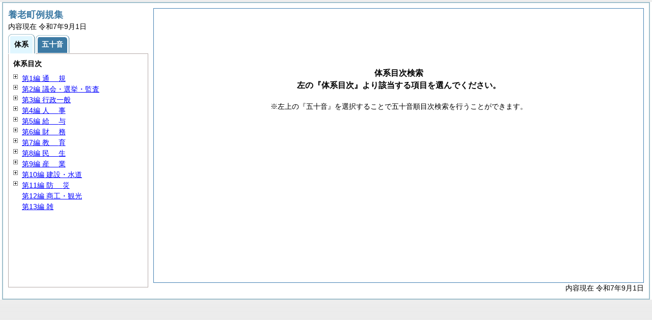

--- FILE ---
content_type: text/html; charset=UTF-8
request_url: http://reiki.town.yoro.gifu.jp/reiki_taikei/taikei_default.html
body_size: 9590
content:
<?xml version="1.0" encoding="UTF-8"?>
<!DOCTYPE html PUBLIC "-//W3C//DTD XHTML 1.0 Transitional//EN" "http://www.w3.org/TR/xhtml1/DTD/xhtml1-transitional.dtd">
<html xmlns="http://www.w3.org/1999/xhtml" xml:lang="ja" lang="ja" dir="ltr">
<head>
<meta http-equiv="Content-Type" content="text/html; charset=UTF-8" />
<meta http-equiv="Content-Language" content="ja" />
<meta http-equiv="Content-Style-Type" content="text/css" />
<meta http-equiv="Content-Script-Type" content="text/javascript" />
<meta name="ROBOTS" content="NOARCHIVE" />
<title>Reiki-Base インターネット版　体系目次検索</title>
<meta name="author" content="株式会社ぎょうせい" />
<meta name="copyright" content="(C) GYOSEI Corporation." />
<link rel="stylesheet" type="text/css" href="../css/reset.css" />
<link rel="stylesheet" type="text/css" href="../css/base.css" />
<link rel="stylesheet" type="text/css" href="../css/layout-master.css" />
<link rel="stylesheet" type="text/css" href="../css/module01.css" />
<link rel="stylesheet" type="text/css" href="../css/layout-master_htmlcreate.css" />
<script type="text/javascript" src="../js/webkit.scrollabletable_ie8.js" charset="UTF-8"></script>
<script type="text/javascript" src="../js/jquery.js" charset="UTF-8"></script>
<script type="text/javascript" src="../js/jquery-dimensions.js" charset="UTF-8"></script>
<script type="text/javascript" src="../js/jquery-tooltip.js" charset="UTF-8"></script>
<script type="text/javascript" src="../js/jquery.scrollTo-min.js" charset="UTF-8"></script>
<script type="text/javascript" src="../js/yuga.js" charset="UTF-8"></script>
<script type="text/javascript" src="../js/htmlcreate_taikei_init.js" charset="UTF-8"></script>
<script type="text/javascript" src="../js/ipad.js" charset="UTF-8"></script>
<script type="text/javascript">
iPadLoadStyle("../css/ipad.css");
</script>
<link rel="index contents" href="../reiki_menu.html" title="メインメニュー" /><!-- 【+注+】href属性へはメインメニューへのパスを記述 -->
</head>

<body id="gyosei_reikibase" class="internet index_default">
<div id="wrapper">

<div id="container-area">
<div id="container">
<div id="container-inner" class="clearfix">

<div class="section-lv1" id="primary"><div id="primaryInner">
<div class="padding100">
<h2 class="center">体系目次検索</h2>
<p class="center mt15 main-leadA01">左の『体系目次』より該当する項目を選んでください。</p>
<p class="center mt20">※左上の『五十音』を選択することで五十音順目次検索を行うことができます。</p>
</div>
<!-- /.section-lv1 --></div>
<p class="provinces">内容現在 令和7年9月1日</p>
</div>
<!-- /#container-inner --></div>
<!-- /#container --></div>
<!-- /#container-area --></div>

<div id="secondary">
<h2 id="goodsname" class="heading-lv2A">養老町例規集</h2>
<p>内容現在 令和7年9月1日&nbsp;&nbsp;&nbsp;</p>
<ul class="tab-nav-noscript mt04">
<li><a href="javascript:void(0);" class="active"><span>体系</span></a></li>
<li><a href="../reiki_kana/kana_default.html"><span>五十音</span></a></li>
</ul>
<div id="tab_taikei" class="tab-body">
<dl>
<dt><em>体系目次</em></dt>
<dd class="mt04">
<ul id="navigation" class="treeview mt08 height430">
<!--　ここに体系目次を入れる -->
<li><span class="close">&nbsp;</span><a href="r_taikei_01.html" id="r_taikei_01">第1編 <span class="tk-space">通</span>規</a>
<ul class="none">
 <li><span class="noicon">&nbsp;</span><a href="r_taikei_01_01.html" id="r_taikei_01_01">第1章 町制施行</a></li>
 <li><span class="noicon">&nbsp;</span><a href="r_taikei_01_02.html" id="r_taikei_01_02">第2章 公告式・表彰</a></li>
 <li><span class="noicon">&nbsp;</span><a href="r_taikei_01_03.html" id="r_taikei_01_03">第3章 その他</a></li>
</ul>
</li>
<li><span class="close">&nbsp;</span><a href="r_taikei_02.html" id="r_taikei_02">第2編 議会・選挙・監査</a>
<ul class="none">
 <li><span class="noicon">&nbsp;</span><a href="r_taikei_02_01.html" id="r_taikei_02_01">第1章 <span class="tk-space">議</span>会</a></li>
 <li><span class="noicon">&nbsp;</span><a href="r_taikei_02_02.html" id="r_taikei_02_02">第2章 <span class="tk-space">選</span>挙</a></li>
 <li><span class="noicon">&nbsp;</span><a href="r_taikei_02_03.html" id="r_taikei_02_03">第3章 <span class="tk-space">監</span>査</a></li>
</ul>
</li>
<li><span class="close">&nbsp;</span><a href="r_taikei_03.html" id="r_taikei_03">第3編 行政一般</a>
<ul class="none">
 <li><span class="noicon">&nbsp;</span><a href="r_taikei_03_01.html" id="r_taikei_03_01">第1章 <span class="tk-space">組</span>織</a></li>
 <li><span class="noicon">&nbsp;</span><a href="r_taikei_03_02.html" id="r_taikei_03_02">第2章 <span class="tk-space">処</span>務</a></li>
 <li><span class="noicon">&nbsp;</span><a href="r_taikei_03_03.html" id="r_taikei_03_03">第3章 行政手続</a></li>
</ul>
</li>
<li><span class="close">&nbsp;</span><a href="r_taikei_04.html" id="r_taikei_04">第4編 <span class="tk-space">人</span>事</a>
<ul class="none">
 <li><span class="noicon">&nbsp;</span><a href="r_taikei_04_01.html" id="r_taikei_04_01">第1章 <span class="tk-space">定</span>数</a></li>
 <li><span class="noicon">&nbsp;</span><a href="r_taikei_04_02.html" id="r_taikei_04_02">第2章 分限・懲戒</a></li>
 <li><span class="noicon">&nbsp;</span><a href="r_taikei_04_03.html" id="r_taikei_04_03">第3章 <span class="tk-space">服</span>務</a></li>
 <li><span class="noicon">&nbsp;</span><a href="r_taikei_04_04.html" id="r_taikei_04_04">第4章 退職管理</a></li>
 <li><span class="noicon">&nbsp;</span><a href="r_taikei_04_05.html" id="r_taikei_04_05">第5章 職員厚生</a></li>
 <li><span class="noicon">&nbsp;</span><a href="r_taikei_04_06.html" id="r_taikei_04_06">第6章 職員団体</a></li>
</ul>
</li>
<li><span class="close">&nbsp;</span><a href="r_taikei_05.html" id="r_taikei_05">第5編 <span class="tk-space">給</span>与</a>
<ul class="none">
 <li><span class="noicon">&nbsp;</span><a href="r_taikei_05_01.html" id="r_taikei_05_01">第1章 報酬等及び旅費</a></li>
 <li><span class="noicon">&nbsp;</span><a href="r_taikei_05_02.html" id="r_taikei_05_02">第2章 給料・災害補償</a></li>
</ul>
</li>
<li><span class="close">&nbsp;</span><a href="r_taikei_06.html" id="r_taikei_06">第6編 <span class="tk-space">財</span>務</a>
<ul class="none">
 <li><span class="noicon">&nbsp;</span><a href="r_taikei_06_01.html" id="r_taikei_06_01">第1章 財産・契約</a></li>
 <li><span class="noicon">&nbsp;</span><a href="r_taikei_06_02.html" id="r_taikei_06_02">第2章 税・税外収入</a></li>
 <li><span class="noicon">&nbsp;</span><a href="r_taikei_06_03.html" id="r_taikei_06_03">第3章 予算及び会計</a></li>
</ul>
</li>
<li><span class="close">&nbsp;</span><a href="r_taikei_07.html" id="r_taikei_07">第7編 <span class="tk-space">教</span>育</a>
<ul class="none">
 <li><span class="noicon">&nbsp;</span><a href="r_taikei_07_01.html" id="r_taikei_07_01">第1章 教育委員会</a></li>
 <li><span class="noicon">&nbsp;</span><a href="r_taikei_07_02.html" id="r_taikei_07_02">第2章 学校教育</a></li>
 <li><span class="noicon">&nbsp;</span><a href="r_taikei_07_03.html" id="r_taikei_07_03">第3章 社会教育</a></li>
</ul>
</li>
<li><span class="close">&nbsp;</span><a href="r_taikei_08.html" id="r_taikei_08">第8編 <span class="tk-space">民</span>生</a>
<ul class="none">
 <li><span class="noicon">&nbsp;</span><a href="r_taikei_08_01.html" id="r_taikei_08_01">第1章 社会福祉</a></li>
 <li><span class="noicon">&nbsp;</span><a href="r_taikei_08_02.html" id="r_taikei_08_02">第2章 保健衛生</a></li>
 <li><span class="noicon">&nbsp;</span><a href="r_taikei_08_03.html" id="r_taikei_08_03">第3章 保険年金</a></li>
</ul>
</li>
<li><span class="close">&nbsp;</span><a href="r_taikei_09.html" id="r_taikei_09">第9編 <span class="tk-space">産</span>業</a>
<ul class="none">
 <li><span class="noicon">&nbsp;</span><a href="r_taikei_09_01.html" id="r_taikei_09_01">第1章 <span class="tk-space">農</span>業</a></li>
</ul>
</li>
<li><span class="close">&nbsp;</span><a href="r_taikei_10.html" id="r_taikei_10">第10編 建設・水道</a>
<ul class="none">
 <li><span class="noicon">&nbsp;</span><a href="r_taikei_10_01.html" id="r_taikei_10_01">第1章 <span class="tk-space">土</span>木</a></li>
 <li><span class="noicon">&nbsp;</span><a href="r_taikei_10_02.html" id="r_taikei_10_02">第2章 <span class="tk-space">住</span>宅</a></li>
 <li><span class="noicon">&nbsp;</span><a href="r_taikei_10_03.html" id="r_taikei_10_03">第3章 <span class="tk-space">水</span>道</a></li>
</ul>
</li>
<li><span class="close">&nbsp;</span><a href="r_taikei_11.html" id="r_taikei_11">第11編 <span class="tk-space">防</span>災</a>
<ul class="none">
 <li><span class="noicon">&nbsp;</span><a href="r_taikei_11_01.html" id="r_taikei_11_01">第1章 <span class="tk-space">防</span>災</a></li>
 <li><span class="noicon">&nbsp;</span><a href="r_taikei_11_02.html" id="r_taikei_11_02">第2章 <span class="tk-space">消</span>防</a></li>
</ul>
</li>
<li><span class="noicon">&nbsp;</span><a href="r_taikei_12.html" id="r_taikei_12">第12編 商工・観光</a></li>
<li><span class="noicon">&nbsp;</span><a href="r_taikei_13.html" id="r_taikei_13">第13編 雑</a></li>

</ul></dd>
</dl>
<!-- /#tab_taikei --></div>
<!-- /#secondary -->
</div>

<!-- /#wrapper --></div>
</body>
</html>


--- FILE ---
content_type: text/css
request_url: http://reiki.town.yoro.gifu.jp/css/base.css
body_size: 1455
content:
@charset "utf-8";

/* CSS Information ==============================
File name: base.css
Editors: Shinji Kobayashi
Last Editor: Shinji Kobayashi
Date: 2009.08.20
Table of Contents:
 +base element
 +clearfix
 +a11y
============================================== */

html>body #frame01,
html>body #frame02 {
	display: none;
	}

div.cc-scrollable {
	position: relative;
	}


/*====================
 +base element
====================*/
body {
	background: url(../img/bg/body1.gif) left top repeat;
	color: #000;
	font-family: "メイリオ", "ＭＳ Ｐゴシック", "MS P Gothic", sans-serif;
	font-size: 12px;
	_font-size: 75%;
	line-height: 1;
	}
h1 {
	font-size: 150%;
	}
h2 {
	font-size: 116.7%;
	}
h2 span.normal-heading {
	font-size: 85.7%;
	font-weight: normal;
	}
a {
	color: #00f;
	text-decoration: underline;
	}
a:hover,
a.current {
	color: #fa0;
	text-decoration: none;
	}
a:active,
a:focus {
	outline: none;
	}

/*====================
 +clearfix
====================*/
.clearfix:after {
	display: block;
	clear: both;
	height: 0;
	visibility: hidden;
	content: ".";
	}
* html .clearfix {
	zoom: 1;
	}
*:first-child+html .clearfix {
	zoom: 1;
	}

/*====================
 +a11y
====================*/
.a11y {
	position: absolute;
	width: 0;
	height: 0;
	margin: 0;
	padding: 0;
	overflow: hidden;
	font-size: 0;
	}

img.cc-modalicon {
	display: none;
	}	


--- FILE ---
content_type: text/css
request_url: http://reiki.town.yoro.gifu.jp/css/module01.css
body_size: 31567
content:
@charset "utf-8";

/* CSS Information ==============================
File name: base.css
Editors: Shinji Kobayashi
Last Editor: Shinji Kobayashi
Date: 2009.08.24
Table of Contents:
 +area
   ++result
   ++paging
 +tooltip
 +tab-nav
 +headings/lead
 +tables
 +positions
 +button/links
 +imgs
 +form-parts
 +font
 +others
 +clearfix
 +a11y
============================================== */

/* +area */
.msg-area {
	margin: 4px 0 0;
	}
.msg-areaA01 {
	position: absolute;
	width: 0;
	height: 0;
	margin: 0;
	padding: 0;
	overflow: hidden;
	font-size: 0;
	}
.msg-areaA02{
	/*height: 1.2em;*/
	margin: 4px 0 0 0;
	color: #bb3300;
	}
	
.msg-areaB01{
	height: 1.2em;
	margin: 4px 0 0 0;
	}

/* ++result */
.result h2,
.result p.button {
	float: left;
	}
.result p.button {
	padding-left: 24px;
	}

/* ++paging */
.pagingA01 {
	float: right;
	white-space: nowrap;
	}
.pagingA02 {
	clear: both;
	padding-right: 24px;
	width: 100%;
	text-align: right;
	}
.pagingA01-2 dl,
.pagingA01-2 dt,
.pagingA01-2 dd,
.pagingA01-2 ul,
.pagingA01-2 li {
	float: left;
	}
.pagingA02 dl,
.pagingA02 dt,
.pagingA02 dd,
.pagingA02 ul,
.pagingA02 li {
	display: inline;
	}
.pagingA01 dt,
.pagingA02 dt {
	font-weight: bold;
	}
.pagingA01 ul,
.pagingA02 ul {
	padding-left: 8px;
	}
.pagingA01 li,
.pagingA02 li {
	margin-left: 8px;
	_display: inline;
	}

/* +tooltip */
#tooltip {
	position: absolute;
	z-index: 3000;
	max-width: 40em;
	padding: 8px 10px;
	border: 1px solid #ccc;
	background-color: #d4f9ff;
	-moz-border-radius: 5px;
	}
#tooltip div,
#tooltip p {
	margin: 0;
	}
#tooltip h3 {
	margin-bottom: 8px;
	}

/* +tab-nav */
.tab-nav,
.tab-nav-noscript {
	position: relative;
	overflow: hidden;
	/*font-size: 116.7%;*/
	font-weight: bold;
	}

.tab-nav li,
.tab-nav-noscript li {
	float: left;
	border-bottom: 1px solid #fff;
	}

.tab-nav li a,
.tab-nav-noscript li a {
	display: block;
	margin: 0 2px 0 0;
	padding: 0 0 0 6px;
	background: url(../img/button/tab/tab-nav002.gif) 0 0 no-repeat;
	background-color: #3D7AA4;
	color: #fff;
	text-decoration: none;
	}
.tab-nav li a span,
.tab-nav-noscript li a span {
	display: block;
	padding: 10px 12px 6px 6px;
	background: url(../img/button/tab/tab-nav002.gif) right -60px no-repeat;
	background-color: #3D7AA4;
	color: #fff;
	text-align: center;
	text-decoration: none;
	cursor: pointer;
	}
.tab-nav li a:hover,
.tab-nav li a.active,
.tab-nav-noscript li a:hover,
.tab-nav-noscript li a.active {
	padding: 0 0 0 6px;
	background: url(../img/button/tab/tab-nav001.gif) 0 0 no-repeat;
	color: #000;
	text-decoration: none;
	}
.tab-nav li a:hover span,
.tab-nav li a.active span,
.tab-nav-noscript li a:hover span,
.tab-nav-noscript li a.active span {
	padding: 10px 12px 7px 6px;
	border: 0 none;
	background: url(../img/button/tab/tab-nav001.gif) right -60px no-repeat;
	color: #000;
	text-align: center;
	text-decoration: none;
	cursor: pointer;
	}

.tab-body {
	margin: -1px 0 0;
	padding: 9px;
	border: 1px solid #b5aba9;
	background: #fff;
	}
.tab-body.tab-body-dense1 {
	/*margin: 0 0 0 0;*/
	padding: 0;
	}

.tab-body.tab-body-dense2 {
	/*margin: 0 0 0 0;*/
	}

.tab-body-dense1 table.simple-tableA01 {
	width: 99.9%;
	*width: 943px;
	}

* html .tab-body.tab-body-dense1,
* html .tab-body.tab-body-dense2 {
	margin-top: -1px;
	}

*:first-child+html .tab-body.tab-body-dense1,
*:first-child+html .tab-body.tab-body-dense2 {
	margin-top: -1px;
	}

/* +headings/lead */
.heading-lv1A,
.heading-lv1B {
	padding: 4px 6px;
	color: #fff;
	font-size: 150%;
	letter-spacing: 2px;
	}
.heading-lv1A {
	background: #3D7AA4;
	}
.heading-lv1B {
	background: #3D7AA4 url(../../shohin/kensaku/img/container/bg/heading-lv1.gif) left top no-repeat;
	}
.heading-lv2A {
	color: #3D7AA4;
	font-size: 125%;
	font-weight: bold;
	}
.viewer .heading-lv2A {
	line-height: 1.1;
	}
.heading-lv3A {
	font-size: 116.7%;
	}
.heading-lv2B {
	color: #3D7AA4;
	font-size: 150%;
	font-weight: bold;
	}
.heading-lv4A,
.heading-lv4B {
	color: #7a84b2;
	font-weight: bold;
	}
.heading-lv4A {
	font-size: 116.7%;
	}
.heading-lv4B {
	font-size: 150%;
	}
.main-leadA01,
.main-leadA02 {
	margin-bottom: 6px;
	font-size: 116.7%;
	font-weight: bold;
	}
.main-leadA02 {
	color: #f00;
	}

/* +tables */
table.table-width400 { width: 400px;	}
table.table-width450 { width: 450px;	}
table.table-width500 { width: 500px;	}
table.table-width550 { width: 550px;	}
table.table-width600 { width: 600px;	}
table.table-width650 { width: 650px;	}
table.table-width660 { width: 660px;	}
table.table-width700 { width: 700px;	}
table.table-width750 { width: 750px;	}
table.table-width800 { width: 800px;	}
table.table-width850 { width: 850px;	}
table.table-width870 { width: 870px;	}
table.table-width900 { width: 900px;	}
table.table-width939 { width: 939px;	}

table.simple-tableA01,
table.simple-tableB01,
table.simple-tableB02,
table.simple-tableC01 {
	border-collapse: collapse;
	}
table.simple-tableA01 th,
table.simple-tableA01 td {
	padding: 2px 4px;
	border: 2px solid #dfdfdf;
	}
#search-area .simple-tableA01 th { white-space: nowrap; }
table.simple-tableA01 th td,
table.simple-tableA01 td td {
	padding: 0;
	border: none;
	}
table.simple-tableA01 th {
	background: #f2f2f2;
	}

table.simple-tableB01,
table.simple-tableB02 {
	width: 100%;
	}
table.simple-tableB01 th,
table.simple-tableB01 td {
	padding: 2px 4px;
	border: 1px solid #dfdfdf;
	}
table.simple-tableB02 th,
table.simple-tableB02 td {
	padding: 2px 4px;
	border: 2px solid #dfdfdf;
	word-break: break-all;
	}
table.simple-tableB02 th td,
table.simple-tableB02 td td {
	padding: 0;
	border: none;
	}
table.simple-tableB02 th {
	background: #f2f2f2;
	white-space: nowrap;
	}

table.simple-tableC01 th {
	font-weight: bold;
	padding: 0 15px 0 0;
	white-space: nowrap;
	}

table.simple-tableC01 td {

	}

div.cc-scrollable {
	border: 2px solid #dfdfdf;
	background: #d6d6d6;
	}
table.scrollableA01,
table.scrollableA02 {
	background: #d6d6d6;
	}

.internet div.cc-scrollable,
.internet table.scrollableA01 {
	background: none;
	}

table.scrollableA01 {
	width: 99.4%;
	}
table.scrollableA02 {
	width: 100%;
	_width: 974px;
	}
table.scrollableA01 thead th.nowrap,
table.scrollableA02 thead th.nowrap {
	white-space: nowrap;
	}
table.scrollableA01 th,
table.scrollableA01 td,
table.scrollableA02 th,
table.scrollableA02 td {
	padding: 2px 4px;
	}
table.scrollableA01 td,
table.scrollableA02 td {
	border: 1px solid #fff;
	background: #fff;
	}

.internet table.scrollableA01 td {
	border: none;
	}
tr.header-area {
	background: #f2f2f2;
	}
tr.header-area,
tr.footer-area {
	border: 1px solid #fff;
	}
tr.header-area th {
	border-bottom: 1px solid #999;
	}
tr.table-headings {
	background: #d6d6d6;
	}
tr.table-headings th {
	border: 1px solid #fff;
	font-weight: bold;
	}
table.scrollableA01 tfoot {
	background: #d6d6d6;
	}

tbody td.step1,
tbody td.step2,
tbody td.step3,
tbody td.step4 {
	text-align: center;
	}
#gyosei_reikibase .step1,
#gyosei_reikibase .step2,
#gyosei_reikibase .step3,
#gyosei_reikibase .step4 {
	background: #f9fcd8;
	}
#gyosei_reikibase .executed {
	background: #f2f2f2;
	}
#gyosei_reikibase th.step1,
#gyosei_reikibase th.step2,
#gyosei_reikibase th.step3,
#gyosei_reikibase th.step4 {
	font-size: 116.7%;
	font-weight: bold;
	}
#gyosei_reikibase th.step1 span.number,
#gyosei_reikibase th.step2 span.number,
#gyosei_reikibase th.step3 span.number,
#gyosei_reikibase th.step4 span.number {
	margin-left: 4px;
	font-size: 128.6%;
	}
#gyosei_reikibase td.edited1,
#gyosei_reikibase td.edited2,
#gyosei_reikibase td.edited3 {
	background: #f3f3f3;
	}
#gyosei_reikibase td.txt-cell01 {
	padding-right: 8px;
	}
#gyosei_reikibase td.txt-cell01 p {
	padding-right: 20px;
	border: 0 none;
	background: #fff url(../img/icon/arrow001.gif) right center no-repeat;
	color: #3D7AA4;
	text-align: right;
	}
#gyosei_reikibase td.txt-cell02 {
	padding-left: 8px;
	}
#gyosei_reikibase td.txt-cell02 p {
	padding-left: 20px;
	border: 0 none;
	background: #fff url(../img/icon/arrow002.gif) left center no-repeat;
	color: #3D7AA4;
	text-align: left;
	}
#gyosei_reikibase td.txt-cell03 p{
	color: #3D7AA4;
	}

#gyosei_reikibase td.btn-cell01,
#gyosei_reikibase td.btn-cell02 {
	background: #f9fcd8;/*fee5ef*/
	}
#gyosei_reikibase td.btn-cell02 {
	vertical-align: bottom;
	}

#gyosei_reikibase td.btn-cell03 {
	text-align: right;
	}
#gyosei_reikibase td.btn-cell04 {
	text-align: center;
	}

table.gojyuon-tableA01 {
	width: 240px;
	margin-right: auto;
	margin-left: auto;
	border-collapse: collapse;
	table-layout: fixed;
	}
table.gojyuon-tableA01 td {
	padding: 2px 4px;
	border: 1px solid #838383;
	text-align: center;
	}
/* SRB#3787 smartphone */
@media screen and (max-width: 480px) {
	table.gojyuon-tableA01 {
		margin-left: 0px;
	}
}

tr.highlightA01 td,
td.highlightA01 {
	background: #ff0 !important;
	}
tr.disabled td{
	background: #eee;
	}

table.fixed {
	table-layout: fixed;
	}
th.width2 { width: 2em; }
th.width3 { width: 3em; }
th.width4 { width: 4em; }
th.width5 { width: 5em; }
th.width6 { width: 6em; }
th.width7 { width: 7em; }
th.width8 { width: 8em; }
th.width9 { width: 9em; }
th.width10 { width: 10em; }
th.width11 { width: 11em; }
th.width12 { width: 12em; }
th.width13 { width: 13em; }
th.width14 { width: 14em; }
th.width15 { width: 15em; }
th.width16 { width: 16em; }
th.width17 { width: 17em; }
th.width18 { width: 18em; }
th.width19 { width: 19em; }
th.width20 { width: 20em; }
th.width21 { width: 21em; }
th.width22 { width: 22em; }
th.width23 { width: 23em; }
th.width24 { width: 24em; }
th.width25 { width: 25em; }
th.width26 { width: 26em; }
th.width27 { width: 27em; }
th.width28 { width: 28em; }
th.width29 { width: 29em; }
th.width30 { width: 30em; }
th.width31 { width: 31em; }
th.width32 { width: 32em; }
th.width33 { width: 33em; }
th.width34 { width: 34em; }
th.width35 { width: 35em; }
th.width36 { width: 36em; }
th.width37 { width: 37em; }
th.width38 { width: 38em; }
th.width39 { width: 39em; }
th.width40 { width: 40em; }
th.width41 { width: 41em; }
th.width42 { width: 42em; }
th.width43 { width: 43em; }
th.width44 { width: 44em; }
th.width45 { width: 45em; }
th.width46 { width: 46em; }
th.width47 { width: 47em; }
th.width48 { width: 48em; }
th.width49 { width: 49em; }
th.width50 { width: 50em; }
th.width51 { width: 51em; }
th.width52 { width: 52em; }
th.width53 { width: 53em; }
th.width54 { width: 54em; }
th.width55 { width: 55em; }
th.width56 { width: 56em; }
th.width57 { width: 57em; }
th.width58 { width: 58em; }
th.width59 { width: 59em; }
th.width60 { width: 60em; }
th.width61 { width: 61em; }
th.width62 { width: 62em; }
th.width63 { width: 63em; }
th.width64 { width: 64em; }
th.width65 { width: 65em; }
th.width66 { width: 66em; }
th.width67 { width: 67em; }
th.width68 { width: 68em; }
th.width69 { width: 69em; }
th.width70 { width: 70em; }
td.width2 { width: 2em; }
td.width3 { width: 3em; }
td.width4 { width: 4em; }
td.width5 { width: 5em; }
td.width6 { width: 6em; }
td.width7 { width: 7em; }
td.width8 { width: 8em; }
td.width9 { width: 9em; }
td.width10 { width: 10em; }
td.width11 { width: 11em; }
td.width12 { width: 12em; }
td.width13 { width: 13em; }
td.width14 { width: 14em; }
td.width15 { width: 15em; }
td.width16 { width: 16em; }
td.width17 { width: 17em; }
td.width18 { width: 18em; }
td.width19 { width: 19em; }
td.width20 { width: 20em; }
td.width21 { width: 21em; }
td.width22 { width: 22em; }
td.width23 { width: 23em; }
td.width24 { width: 24em; }
td.width25 { width: 25em; }
td.width26 { width: 26em; }
td.width27 { width: 27em; }
td.width28 { width: 28em; }
td.width29 { width: 29em; }
td.width30 { width: 30em; }
td.width31 { width: 31em; }
td.width32 { width: 32em; }
td.width33 { width: 33em; }
td.width34 { width: 34em; }
td.width35 { width: 35em; }
td.width36 { width: 36em; }
td.width37 { width: 37em; }
td.width38 { width: 38em; }
td.width39 { width: 39em; }
td.width40 { width: 40em; }
td.width41 { width: 41em; }
td.width42 { width: 42em; }
td.width43 { width: 43em; }
td.width44 { width: 44em; }
td.width45 { width: 45em; }
td.width46 { width: 46em; }
td.width47 { width: 47em; }
td.width48 { width: 48em; }
td.width49 { width: 49em; }
td.width50 { width: 50em; }
td.width51 { width: 51em; }
td.width52 { width: 52em; }
td.width53 { width: 53em; }
td.width54 { width: 54em; }
td.width55 { width: 55em; }
td.width56 { width: 56em; }
td.width57 { width: 57em; }
td.width58 { width: 58em; }
td.width59 { width: 59em; }
td.width60 { width: 60em; }
td.width61 { width: 61em; }
td.width62 { width: 62em; }
td.width63 { width: 63em; }
td.width64 { width: 64em; }
td.width65 { width: 65em; }
td.width66 { width: 66em; }
td.width67 { width: 67em; }
td.width68 { width: 68em; }
td.width69 { width: 69em; }
td.width70 { width: 70em; }

.scrollable-wrapper {
	_width: 100%;
	background-color: #D6D6D6;
	border-color: #D6D6D6;
	border-style: solid;
	border-width: 0 2px;
}

.scrollable-head,
.scrollable-foot,
.scrollable-body {
	background: #D6D6D6;
	table-layout: fixed;
	word-wrap: break-word;
	word-break: break-all;
}

.scrollable-head {
	width: 100%;
	position: relative;
	z-index: 20;
}

:root *> .scrollable-body {
	width: 100%;
}

.scrollable-body-wrapper {
	width: 100%;
	background: #D6D6D6;
	overflow-x: hidden;
	overflow-y: auto;
	position: relative;
	top: -4px;
	/top: -5px;
	z-index: 10;
}

.scrollable-foot {
	width: 100%;
	position: relative;
	top: -6px;
	/top: -8px;
	z-index: 0;
}

.scrollable-head th,
.scrollable-head td,
.scrollable-foot th,
.scrollable-foot td,
.scrollable-body th,
.scrollable-body td {
	padding: 2px 4px;
}

.scrollable-foot th,
.scrollable-foot td,
.scrollable-body th,
.scrollable-body td {
	background: #FFFFFF;
	border: 1px solid #FFFFFF;
}

.scrollable-layout-row th,
.scrollable-layout-row td {
	visibility: hidden;
	border: 1px solid #FFFFFF;
	padding-top: 0;
	padding-bottom: 0;
	border-top-width: 0;
	border-bottom-width: 0;
}

th.footer-row-heading {
	background: #f2f2f2;
}

/* +positions */
.positionA01,
.positionA02,
.positionA03,
.positionA04,
.positionA05,
.positionA06,
.positionA07,
.positionA08,
.positionA09,
.positionA10,
.positionA11 { margin-top: -32px; }
.positionA01 { padding-left: 424px; }
.positionA02 { padding-left: 474px; }
.positionA03 { padding-left: 524px; }
.positionA04 { padding-left: 574px; }
.positionA05 { padding-left: 624px; }
.positionA06 { padding-left: 674px; }
.positionA07 { padding-left: 724px; }
.positionA08 { padding-left: 774px; }
.positionA09 { padding-left: 824px; }
.positionA10 { padding-left: 874px; }

.positionB18 { margin-top: -18px; text-align: right; }
.positionB22 { margin-top: -22px; text-align: right; }
.positionB32 { margin-top: -32px; text-align: right; }
.positionB72 { margin-top: -72px; text-align: right; }

.positionC01 { margin-left: 280px; }

.positionE01 { margin-top: 200px; }
.positionE02 { margin-top: 120px; }

.left { text-align: left; }
.center { text-align: center; }
.right { text-align: right; }

/* +button/links */
.system-buttonA01,
.system-buttonA02 {
	text-align: right;
	font-weight: bold;
	}

.system-buttonA02 {
	clear: both;
	}

.system-buttonA01 li,
.system-buttonA02 li{
	display: inline;
	margin-left: 4px;
	}
tr.header-area .system-buttonA01 {
	float: right;
	}


a.print {
	display: inline-block;
	padding-left: 27px;
	background: url(../img/icon/print01.gif) left center no-repeat;
	font-size: 116.7%;
	line-height: 24px;
	}
a.reload {
	display: inline-block;
	padding-left: 23px;
	background: url(../img/icon/reload01.jpg) left center no-repeat;
	font-size: 116.7%;
	line-height: 24px;
	}
a.output01 {
	display: inline-block;
	padding-left: 19px;
	background: url(../img/icon/output01.gif) left center no-repeat;
	font-size: 116.7%;
	line-height: 24px;
	}
a.output02 {
	display: inline-block;
	padding-left: 19px;
	background: url(../img/icon/output02.gif) left center no-repeat;
	font-size: 116.7%;
	line-height: 24px;
	}
a.output03 {
	display: inline-block;
	padding-left: 19px;
	background: url(../img/icon/output03.gif) left center no-repeat;
	font-size: 116.7%;
	line-height: 24px;
	}
a.output04 {
	display: inline-block;
	padding-left: 19px;
	background: url(../img/icon/output04.gif) left center no-repeat;
	font-size: 116.7%;
	line-height: 24px;
	}
a.search {
	display: inline-block;
	padding-left: 26px;
	background: url(../img/icon/search.gif) left center no-repeat;
	line-height: 24px;
	}

.footer-buttonX01 {
	clear: both;
	text-align: center;
	}
.footer-buttonY01 .div1,
.footer-buttonY01 .div2,
.footer-buttonY01 .div3 {
	padding: 9px;
	}
.footer-buttonY01 .div1 {
	float: left;
	}
.footer-buttonY01 .div2 {
	float: left;
	border-left: 1px solid #b5aba9;
	}
.footer-buttonY01 .div3 {
	float: right;
	border-left: 1px solid #b5aba9;
	width: 140px;
	}

.footer-buttonX01 li {
	display: inline;
	}
.footer-buttonX01 li.prev {
	float: left;
	}
.footer-buttonX01 li.next {
	float: right;
	}

ul.pagingA01 li.prev {
	float: left;
	}
ul.pagingA01 li.next {
	text-align: right;
	}

.button-lv1,
.button-lv1 span,
.button-lv1-w,
.button-lv1-w span,
.button-process,
.button-process span,
.button-lv2,
.button-lv2 span,
#gyosei_reikibase a.button-lv3,
#gyosei_reikibase a.button-lv3 span {
	text-decoration: none;
	}
.button-lv1,
.button-lv1-w {
	display: inline-block;
	margin: 2px;
	padding: 0 0 0 45px;/*17*/
	background: url(../img/button/lv1-01.gif) 0 0 no-repeat;
	font-size: 116.7%;
	font-weight: bold;
	color: #fff;
	line-height: 44px;
	cursor: pointer;
	}
.button-lv1 span,
.button-lv1-w span {
	display: inline-block;
	height: 44px;
	padding: 0 45px 0 0;
	background: url(../img/button/lv1-02.gif) right 0 no-repeat;
	color: #fff;
	line-height: 44px;
	cursor: pointer;
	}
a.button-process {
	display: inline-block;
	margin: 2px;
	padding: 0 0 0 43px;/*17*/
	background: url(../img/button/processA1.gif) 0 0 no-repeat;
	font-size: 116.7%;
	font-weight: bold;
	color: #333;
	line-height: 47px;
	cursor: pointer;
	}
a.button-process span {
	display: inline-block;
	height: 47px;
	padding: 0 30px 0 2px;
	background: url(../img/button/processA2.gif) right 0 no-repeat;
	color: #000;
	line-height: 47px;
	cursor: pointer;
	}
a.button-process:hover {
	background: url(../img/button/processA1_over.gif) 0 0 no-repeat;
	}
a.button-process:hover span {
	background: url(../img/button/processA2_over.gif) right 0 no-repeat;
	}


.button-lv1-w {
	background: url(../img/button/lv1-01w2.gif) 0 0 no-repeat;
	color: #000;
	font-size: 125%;
	}
.button-lv1-w span {
	background: url(../img/button/lv1-02w2.gif) right 0 no-repeat;
	color: #000;
	}

a.button-lv1:hover {
	background: url(../img/button/lv1-01.gif) -55px -0 no-repeat;
	}
a.button-lv1:hover span {
	background: url(../img/button/lv1-02.gif) right -53px no-repeat;
	}


a.button-lv1-w:hover {
	background: url(../img/button/lv1-01.gif) -55px -0 no-repeat;
	color: #fff;
	}
a.button-lv1-w:hover span {
	background: url(../img/button/lv1-02.gif) right -53px no-repeat;
	color: #fff;
	}

.prev a.button-lv1,
.next a.button-lv1 {
	padding: 0 0 0 45px;
	}
.prev a.button-lv1 span,
.next a.button-lv1 span {
	padding: 0 27px 0 1px;
	}
.prev a.button-lv1 {
	background: url(../img/button/lv1-01.gif) 0 -52px no-repeat;
	}
.prev a.button-lv1:hover {
	background: url(../img/button/lv1-01.gif) -55px -52px no-repeat;
	}
.next a.button-lv1 {
	background: url(../img/button/lv1-01.gif) 0 -105px no-repeat;
	}
.next a.button-lv1:hover {
	background: url(../img/button/lv1-01.gif) -55px -105px no-repeat;
	}
.button-lv2 {
	display: inline-block;
	margin: 2px;
	padding: 0 11px 0 0px;
	background: url(../img/button/lv2-02.gif) right top no-repeat;
	font-size: 116.7%;
	font-weight: bold;
	color: #fff;
	line-height: 33px;
	cursor: pointer;
	}
.button-lv2 span {
	display: inline-block;
	padding: 0 4px 0 15px;
	background: url(../img/button/lv2-01.gif) left center no-repeat;
	color: #fff;
	cursor: pointer;
	}
a.button-lv2:hover {
	background: url(../img/button/lv2-02_over.gif) right top no-repeat;
	}
a.button-lv2:hover span {
	background: url(../img/button/lv2-01_over.gif) left center no-repeat;
	}

.button-lv2-r {
	display: inline-block;
	margin: 2px;
	padding: 0 11px 0 0px;
	background: url(../img/button/lv2-02r.gif) right top no-repeat;
	font-size: 116.7%;
	font-weight: bold;
	color: #fff;
	line-height: 33px;
	cursor: pointer;
	}
.button-lv2-r span {
	display: inline-block;
	padding: 0 4px 0 15px;
	background: url(../img/button/lv2-01r.gif) left center no-repeat;
	color: #fff;
	cursor: pointer;
	}
a.button-lv2-r:hover {
	background: url(../img/button/lv2-02r_over.gif) right top no-repeat;
	}
a.button-lv2-r:hover span {
	background: url(../img/button/lv2-01r_over.gif) left center no-repeat;
	}


.button-lv3 {
	display: inline-block;
	margin: 1px;
	border: 1px solid #a6a6a6;
	font-size: 116.7%;
	font-weight: bold;
	color: #000;
	cursor: pointer;
	}
.button-lv3 span {
	display: inline-block;
	padding: 4px 6px;
	border: 1px solid #307275;
	background: url(../img/button/lv3-01.gif) left center repeat-x;
	color: #000;
	cursor: pointer;
	}

.button-lv3:hover span,
.button-lv3.current span,
.button-lv3.active span {
	border: 1px solid #565656;
	background: url(../img/button/lv3-01_over.gif) left center repeat-x;
	}
.button-lv3 span.mustA01,
.button-lv3:hover span.mustA01,
.button-lv3.current span.mustA01,
.button-lv3.active span.mustA01 {
	display: inline;
	margin: 0 0 0 4px;
	padding: 0;
	border: 0 none;
	background: trasparent;
	color: #f00;
	}

.button-width04 { width:4em; }
.button-width05 { width:5em; }
.button-width06 { width:6em; }
.button-width07 { width:7em; }
.button-width08 { width:8em; }
.button-width09 { width:9em; }
.button-width10 { width:10em; }
.button-width50 { width:50px; }
.button-width200 { width:200px; }
.button-width250 { width:250px; }
.button-width300 { width:300px; }
.button-width400 { width:400px; }
.button-width450 { width:450px; }
.button-width500 { width:500px; }
.button-width550 { width:550px; }
.button-width600 { width:600px; }
.button-width650 { width:650px; }
.button-width700 { width:700px; }

span.button-lv1,
span.button-lv1-w,
span.button-lv2,
span.button-lv2-r,
span.button-lv3 {
	opacity: 0.5;
	filter: alpha(opacity=50);
	cursor: default;
	}
	
span.button-lv1 span,
span.button-lv1-w span,
span.button-lv2 span,
span.button-lv2-r span,
span.button-lv3 span {
	cursor: default;
	}

a.search-detailA01 {
	padding-left: 18px;
	background: url(../../shohin/kensaku/img/icon/mushimegane01.gif) left center no-repeat;
	}

/* +imgs */
img.table-sort {
	margin: 0 3px;
	}

/* +form-parts */
fieldset.form-groupA01 {
	padding: 6px 8px;
	border: 2px solid #ccc;
	}
fieldset.form-groupA01 legend {
	color: #000;
	font-size: 116.7%;
	font-weight: bold;
	}

input.submit {
	margin: 2px 0;
	padding: 0;
	_padding: 2px 0;
	}
input.submit2 {
	padding: 0;
	_padding: 2px 0;
	margin: 0;
	}

.checkbox2 {
	_position: relative;
	_top: -3px;
	}

.multiple-selectA01 {
	width: 154px;
	height: 230px;
	}

input.text01 {width: 1em;}
input.text02 {width: 2em;}
input.text03 {width: 3em;}
input.text04 {width: 4em;}
input.text05 {width: 5em;}
input.text06 {width: 6em;}
input.text07 {width: 7em;}
input.text08 {width: 8em;}
input.text09 {width: 9em;}
input.text10 {width: 10em;}
input.text11 {width: 11em;}
input.text12 {width: 12em;}
input.text13 {width: 13em;}
input.text14 {width: 14em;}
input.text15 {width: 15em;}
input.text16 {width: 16em;}
input.text17 {width: 17em;}
input.text18 {width: 18em;}
input.text19 {width: 19em;}
input.text20 {width: 20em;}
input.text25 {width: 25em;}
input.text30 {width: 30em;}
input.text40 {width: 40em;}
input.text50 {width: 50em;}

input.selected-text01 {
	border: 1px solid #dedede;
	}

textarea.textareaA01 {width: 98%;height: 2.4em;}
textarea.textareaA02 {width: 98%;height: 4em;}
textarea.textareaA03 {width: 98%;height: 6em;}
textarea.textareaA04 {width: 98%;height: 8em;}
textarea.textareaA05 {width: 98%;height: 10em;}

textarea.width30 {width: 30em; }

select.width07 {width: 7em; }
select.width10 {width: 10em; }
select.width20 {width: 20em; }
select.width30 {width: 30em; }
select.width40 {width: 40em; }
select.width50 {width: 50em; }
select.width60 {width: 60em; }

/* +font */
.attentionA03 {
	font-weight: bold;
	}

.unA01 {
	color: #e77800;
	font-weight: bold;
	}

.mustA01 {
	margin-left: 4px;
	color: #f00;
	font-weight: bold;
	}

/* +others */

.mt04 { margin-top: 4px; }
.mt06 { margin-top: 6px; }
.mt08 { margin-top: 8px; }
.mt10 { margin-top: 10px; }
.mt12 { margin-top: 12px; }
.mt14 { margin-top: 14px; }
.mt16 { margin-top: 16px; }
.mt18 { margin-top: 18px; }
.mt20 { margin-top: 20px; }
.mt25 { margin-top: 25px; }
.mt30 { margin-top: 30px; }
.mt50 { margin-top: 50px; }
.mt60 { margin-top: 60px; }
.mt70 { margin-top: 70px; }
.mt80 { margin-top: 80px; }
.mt90 { margin-top: 90px; }
.mt100 { margin-top: 100px; }
.mt150 { margin-top: 150px; }
.mt200 { margin-top: 200px; }
.pa08 { padding-top: 8px; }

.ml10 { margin-left: 10px; }
.ml20 { margin-left: 20px; }
.ml30 { margin-left: 30px; }
.ml40 { margin-left: 40px; }
.ml50 { margin-left: 50px; }

.padding005 {	padding: 5px;	}
.padding006 {	padding: 6px;	}
.padding020 {	padding: 20px;	}
/* SRB#3787 追加 */
.padding060 {	padding: 60px;	}
.padding100 {	padding: 100px;	}
.padding185 {	padding: 185px;	}
.padding205 {	padding: 205px;	}

.width20auto { width: 20%; margin-right: auto; margin-left: auto;	}
.width30auto { width: 30%; margin-right: auto; margin-left: auto;	}
.width40auto { width: 40%; margin-right: auto; margin-left: auto;	}
.width50auto { width: 50%; margin-right: auto; margin-left: auto;	}
.width60auto { width: 60%; margin-right: auto; margin-left: auto;	}
.width70auto { width: 70%; margin-right: auto; margin-left: auto;	}
.width80auto { width: 80%; margin-right: auto; margin-left: auto;	}

.height100 { height: 100px; overflow: auto; }
.height110 { height: 110px; overflow: auto; }
.height120 { height: 120px; overflow: auto; }
.height130 { height: 130px; overflow: auto; }
.height140 { height: 140px; overflow: auto; }
.height150 { height: 150px; overflow: auto; }
.height160 { height: 160px; overflow: auto; }
.height170 { height: 170px; overflow: auto; }
.height180 { height: 180px; overflow: auto; }
.height190 { height: 190px; overflow: auto; }
.height200 { height: 200px; overflow: auto; }
.height210 { height: 210px; overflow: auto; }
.height220 { height: 220px; overflow: auto; }
.height230 { height: 230px; overflow: auto; }
.height240 { height: 240px; overflow: auto; }
.height250 { height: 250px; overflow: auto; }
.height260 { height: 260px; overflow: auto; }
.height270 { height: 270px; overflow: auto; }
.height280 { height: 280px; overflow: auto; }
.height290 { height: 290px; overflow: auto; }
.height300 { height: 300px; overflow: auto; }
.height310 { height: 310px; overflow: auto; }
.height320 { height: 320px; overflow: auto; }
.height330 { height: 330px; overflow: auto; }
.height340 { height: 340px; overflow: auto; }
.height350 { height: 350px; overflow: auto; }
.height360 { height: 360px; overflow: auto; }
.height370 { height: 370px; overflow: auto; }
.height380 { height: 380px; overflow: auto; }
.height390 { height: 390px; overflow: auto; }
.height400 { height: 400px; overflow: auto; }
.height410 { height: 410px; overflow: auto; }
.height420 { height: 420px; overflow: auto; }
.height430 { height: 430px; overflow: auto; }
.height440 { height: 440px; overflow: auto; }
.height450 { height: 450px; overflow: auto; }
.height460 { height: 460px; overflow: auto; }
.height470 { height: 470px; overflow: auto; }


.separate { border-top: 1px solid #b9abb3; }
.separate02 {
	color: #666666;
	_position:relative;
	_top: -3px;
	}
.separate03 {
	border-top: 2px solid #dfdfdf;
	border-bottom: 2px solid #dfdfdf;
	padding:10px 0;
	margin-left: -6px;
	margin-right: -6px;
	}
.separate04 {
	border-top: 1px dashed #bce;
	}

.indent01-5 {
	padding-left: 1.5em;
	text-indent: -1.5em;
	}
.indent03-5 {
	padding-left: 3.5em;
	text-indent: -3.5em;
	}

.indent-list01 ul ul {
	padding-left: 3em;
	}
.indent-list01 ul ul ul {
	padding-left: 1em;
	}

.padding-37 {
	padding-left: 37px;
}

.padding-37 span {
	padding-right: 37px;
}

.wrap_column .columnL{
	float: left;
	}

.wrap_column .columnR{
	float: right;
	}

.column-width300 {width: 300px; margin-left: auto; margin-right: auto;}
.column-width350 {width: 350px; margin-left: auto; margin-right: auto;}
.column-width400 {width: 400px; margin-left: auto; margin-right: auto;}
.column-width500 {width: 500px; margin-left: auto; margin-right: auto;}
.column-width600 {width: 600px; margin-left: auto; margin-right: auto;}
.column-width700 {width: 700px; margin-left: auto; margin-right: auto;}
.column-width800 {width: 800px; margin-left: auto; margin-right: auto;}
.column-width900 {width: 900px; margin-left: auto; margin-right: auto;}

.guidanceA01,
.guidanceA02 {
	font-size: 150%;
	}

.guidanceA02 {
	width: 60%;
	margin-right: auto;
	margin-left: auto;
	}

.guidanceA02 p {
	text-align: center;
	}
	
.simple-boxA01 {
	padding: 9px;
	border: 1px solid #b5aba9;
	}

.menu-listA01 {
	font-size: 116.7%;
	margin-left: 20px;
	}

.menu-listA01 li {
	margin-top: 4px;
	background:url(../img/icon/icon01.gif) 0 0 no-repeat;
	padding-left: 30px;
	line-height: 24px;
	}


/* +clearfix */
#reiki_sakuin .tab-nav:after,
#footer-button ul:after,
.tab-nav:after,
.tab-nav-noscript:after,
.wrap_column:after,
.footer-buttonY01:after {
	display: block;
	clear: both;
	height: 0;
	visibility: hidden;
	content: ".";
	}
* html #reiki_sakuin .tab-nav,
* html #footer-button ul,
* html .tab-nav,
* html .tab-nav-noscript,
* html .wrap_column,
* html .footer-buttonY01 {
	zoom: 1;
	}
*:first-child+html #reiki_sakuin .tab-nav,
*:first-child+html #footer-button ul,
*:first-child+html .tab-nav,
*:first-child+html .tab-nav-noscript,
*:first-child+html .wrap_column,
*:first-child+html .footer-buttonY01 {
	zoom: 1;
	}

/* +a11y */
#reiki_sakuin h3,
#reiki_kensaku h3,
#topic-pathA01 dt,
.footer-buttonA01 h2,
.footer-buttonA02 h2,
.footer-buttonB01 h2,
.footer-buttonC01 h2,
.footer-buttonD01 h2,
.footer-buttonD02 h2,
.footer-buttonX01 h2,
.footer-buttonY01 h2 {
	position: absolute;
	width: 0;
	height: 0;
	margin: 0;
	padding: 0;
	overflow: hidden;
	font-size: 0;
	}

/* SRB#3787 追加 */
div.menu-listA01-parent {
	width:100%;
	display:flex;
	justify-content:center;
}
